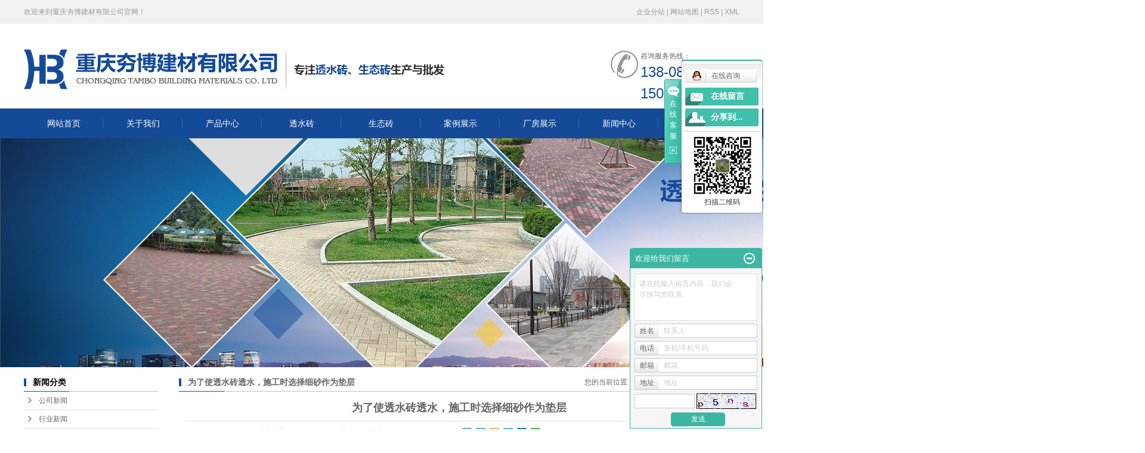

--- FILE ---
content_type: text/html;charset=utf-8
request_url: http://www.cqhangbo.com/news/774.html
body_size: 12084
content:
 <!DOCTYPE html>
<html lang="zh-CN">
<head>
<meta charset="utf-8">
<meta http-equiv="X-UA-Compatible" content="IE=edge">
<title>为了使透水砖透水，施工时选择细砂作为垫层-重庆夯博建材有限公司</title>
<meta name="keywords" content="重庆透水砖,透水砖厂家" />
<meta name="description" content="　　透水砖是以废弃建筑材料或建筑废料为原料，通过一系列工艺生产而成的建筑材料。具有水锁、吸声降噪、抗压抗折、防滑抗冻等特点。陶瓷透水砖可广泛应用于广场、生态园林、步行街、火车站、停车场、人行道等场所。　　影响渗水砖价格范围的因素有哪些？　　..." />
<link rel="shortcut icon" type="image/x-icon" href="http://www.cqhangbo.com/ico/favicon.ico?1776522716" />
<link rel="stylesheet" type="text/css" href="http://www.cqhangbo.com/template/default/style/base.css?9.2" />
<link rel="stylesheet" type="text/css" href="http://www.cqhangbo.com/template/default/style/model.css?9.2" />
<link rel="stylesheet" type="text/css" href="http://www.cqhangbo.com/template/default/style/main.css?9.2" />
<link rel="stylesheet" type="text/css" href="http://www.cqhangbo.com/template/default/style/lightbox.css?9.2" />
<link rel="stylesheet" type="text/css" href="http://www.cqhangbo.com/data/user.css?9.2" />
<link rel="stylesheet" type="text/css" href="http://www.cqhangbo.com/template/default/style/member.css" />
<script src="http://www.cqhangbo.com/template/default/js/jquery-1.8.3.min.js?9.2"></script>
<script src="http://www.cqhangbo.com/template/default/js/jquery.cookie.js?9.2"></script>
<script>
	var url = 'http://www.cqhangbo.com/';
	var M_URL = 'http://www.cqhangbo.com/m/';
	var about_cid = '';
</script>
<script src="http://www.cqhangbo.com/template/default/js/mobile.js?9.2"></script>


</head>
<body>
<!-- 公共头部包含 -->
<div id="header">
    <div class="wd1200 clearfix">
        <div class="wel fl">
            <p>欢迎来到重庆夯博建材有限公司官网！</p>
        </div>
        <div class="k1 fr">
            <a href="http://www.cqhangbo.com/region/">企业分站</a> |
            <a href="http://www.cqhangbo.com/sitemap/">
                网站地图
            </a> |
            <a href="http://www.cqhangbo.com/rss.xml">RSS</a> |
            <a href="http://www.cqhangbo.com/sitemap.xml">XML</a>
           
        </div>
    </div>
</div>

<div class="top_wap">
    <div class="top wd1200 clearfix">
        <div class="logo">
            <a href="http://www.cqhangbo.com/">
                <h1><img alt="重庆透水砖厂家" src="http://www.cqhangbo.com/data/images/other/20181029085530_506.png" /></h1>
            </a>
        </div>
        <div class="k2">
            <p style="white-space: normal;">咨询服务热线：</p><p style="white-space: normal;">138-0831-7120&nbsp;</p><p style="white-space: normal;">150-2316-9099</p>
        </div>
            </div>
</div>


<!-- 导航栏包含 -->
<div id="menu" >
  <ul class="nav wd1200 clearfix">
      <li><a href="http://www.cqhangbo.com/">网站首页</a></li>
      <li><a href="http://www.cqhangbo.com/about/">关于我们</a>
        <div class="sec">
                                 <a href="http://www.cqhangbo.com/about/company.html">公司简介</a>
                                  <a href="http://www.cqhangbo.com/about/contact.html">联系我们</a>
                        </div>
      </li>
      <li><a href="http://www.cqhangbo.com/product/">产品中心</a>
        <div class="sec">
                       <a href="http://www.cqhangbo.com/product/cpfly3ba/">透水砖</a>
                       <a href="http://www.cqhangbo.com/product/cpfle744/">生态砖</a>
                       <a href="http://www.cqhangbo.com/product/8zz22e/">8字砖</a>
                       <a href="http://www.cqhangbo.com/product/jzz494/">井字砖</a>
                       <a href="http://www.cqhangbo.com/product/lszaf8/">连锁砖</a>
                       <a href="http://www.cqhangbo.com/product/mdzb7a/">盲道砖</a>
                   </div>
      </li>
    <li><a href="http://www.cqhangbo.com/product/cpfly3ba/">透水砖</a></li>
    <li><a href="http://www.cqhangbo.com/product/cpfle744/">生态砖</a></li>
	<li><a href="http://www.cqhangbo.com/case/">案例展示</a>
    	<div class="sec">
                               <a href="http://www.cqhangbo.com/case/yjal/"target=''>案例展示</a>
                       </div>
	</li>
    <li><a href="http://www.cqhangbo.com/album/cfzs2d6/">厂房展示</a></li>
    <li><a href="http://www.cqhangbo.com/news/">新闻中心</a>
        <div class="sec">
                                 <a href="http://www.cqhangbo.com/news/company/">公司新闻</a>
                                  <a href="http://www.cqhangbo.com/news/xydt/">行业新闻</a>
                                  <a href="http://www.cqhangbo.com/news/jszx30f/">技术知识</a>
                        </div>
      </li>
     
      <li class="lxff"><a href="http://www.cqhangbo.com/about_contact/lxfs024.html">联系我们</a></li>
  </ul>
</div>

<script type="text/javascript">

$(function(){
	$('.nav > li').hover(function(){
		var sec_count  = $(this).find('.sec a').length;
		var a_height   = $(this).find('.sec a').eq(0).height();
		var sec_height =  sec_count * a_height;
		$(this).find('.sec').stop().animate({height:sec_height},300);
	},function(){
		$(this).find('.sec').stop().animate({height:0},300);
	});
});


</script>


<script type="text/javascript">
    $(function() {
        $('.translate-en a').last().css('border', 'none');
        $('.translate li').hover(function() {
            $(this).find('.translate-en').stop().slideDown();
        }, function() {
            $(this).find('.translate-en').stop().slideUp();
        });
    });
</script>
<!-- 内页banner -->


            <div class="n_banner"><img src="http://www.cqhangbo.com/data/images/slide/20181112184730_599.jpg" alt="重庆透水砖" title="重庆透水砖" /></div>
    

<!-- 主体部分 -->

<div id="container" class="clearfix">
	
	<div class="left">
		<div class="box sort_menu">
		  <h3>新闻分类</h3>
		  
	<ul class="sort">
    	<li class="layer1">
      <a href="http://www.cqhangbo.com/news/company/" class="list_item">公司新闻</a>
      <div class="layer2" style="display:none;">
      	<ul>
        	        </ul>
      </div>
    </li>
    	<li class="layer1">
      <a href="http://www.cqhangbo.com/news/xydt/" class="list_item">行业新闻</a>
      <div class="layer2" style="display:none;">
      	<ul>
        	        </ul>
      </div>
    </li>
    	<li class="layer1">
      <a href="http://www.cqhangbo.com/news/jszx30f/" class="list_item">技术知识</a>
      <div class="layer2" style="display:none;">
      	<ul>
        	        </ul>
      </div>
    </li>
  </ul>

<script type="text/javascript">
$(".layer1").hover
(
	function()
	{
		if($(this).find(".layer2 li").length > 0)
		{
			$(this).find(".layer2").show();
		}
	},
	function()
	{
		$(this).find(".layer2").hide();
	}
);

$(".layer2 li").hover
(
	function()
	{
		if($(this).find(".layer3 li").length > 0)
		{
			$(this).find(".layer3").show();
		}
	},
	function()
	{
		$(this).find(".layer3").hide();
	}
);
</script>


		</div>
		
		<div class="box sort_product">
		  <h3>产品分类</h3>
		  <ul class="sort">
    	<li class="layer1">
      <a href="http://www.cqhangbo.com/product/cpfly3ba/" class="list_item">透水砖</a>
      <div class="layer2" style="display:none;">
      	<ul>
        	        </ul>
      </div>
    </li>
    	<li class="layer1">
      <a href="http://www.cqhangbo.com/product/cpfle744/" class="list_item">生态砖</a>
      <div class="layer2" style="display:none;">
      	<ul>
        	        </ul>
      </div>
    </li>
    	<li class="layer1">
      <a href="http://www.cqhangbo.com/product/8zz22e/" class="list_item">8字砖</a>
      <div class="layer2" style="display:none;">
      	<ul>
        	        </ul>
      </div>
    </li>
    	<li class="layer1">
      <a href="http://www.cqhangbo.com/product/jzz494/" class="list_item">井字砖</a>
      <div class="layer2" style="display:none;">
      	<ul>
        	        </ul>
      </div>
    </li>
    	<li class="layer1">
      <a href="http://www.cqhangbo.com/product/lszaf8/" class="list_item">连锁砖</a>
      <div class="layer2" style="display:none;">
      	<ul>
        	        </ul>
      </div>
    </li>
    	<li class="layer1">
      <a href="http://www.cqhangbo.com/product/mdzb7a/" class="list_item">盲道砖</a>
      <div class="layer2" style="display:none;">
      	<ul>
        	        </ul>
      </div>
    </li>
  </ul>

<script type="text/javascript">
$(".layer1").hover
(
	function()
	{
		if($(this).find(".layer2 li").length > 0)
		{
			$(this).find(".layer2").stop().show();

		}
		$(this).addClass("change");
	},
	function()
	{
		$(this).find(".layer2").stop().hide();
		$(this).removeClass("change");
	}
);
</script>

		</div>
		
		<div class="box n_news">
			<h3>新闻资讯</h3>
			<div class="content">
			   <ul class="news_list new1">
			     	      			 <li><a href="http://www.cqhangbo.com/news/413.html" title="透水砖制造商介绍陶瓷透水砖有哪些特性？">透水砖制造商介绍陶瓷透水砖...</a></li>
	     		 	      			 <li><a href="http://www.cqhangbo.com/news/389.html" title="透气砖有哪些特殊方法保养使透水砖更美观、更牢固点">透气砖有哪些特殊方法保养使...</a></li>
	     		 	      			 <li><a href="http://www.cqhangbo.com/news/390.html" title="透水砖有哪些特殊方法保养使透水砖更美观、更牢固点">透水砖有哪些特殊方法保养使...</a></li>
	     		 	      			 <li><a href="http://www.cqhangbo.com/news/391.html" title="厂家浅谈透水砖在施工注意问题">厂家浅谈透水砖在施工注意问...</a></li>
	     		 	      			 <li><a href="http://www.cqhangbo.com/news/392.html" title="厂家分析重庆透水砖厂家哪家好">厂家分析重庆透水砖厂家哪家...</a></li>
	     		 	      			 <li><a href="http://www.cqhangbo.com/news/393.html" title="路面透水砖在烧制过程中出现色差怎么办">路面透水砖在烧制过程中出现...</a></li>
	     		 			   </ul>
			</div>
		</div>
		<div class="box n_news">
			<h3>热门关键词</h3>
			<div class="content">
			   <ul class="news_list words">
			   	 			       <li><a href="http://www.cqhangbo.com/tag/连锁砖" title="连锁砖">连锁砖</a></li>
			     			       <li><a href="http://www.cqhangbo.com/tag/连锁护坡砖" title="连锁护坡砖">连锁护坡砖</a></li>
			     			       <li><a href="http://www.cqhangbo.com/tag/蓝色透水砖" title="蓝色透水砖">蓝色透水砖</a></li>
			     			       <li><a href="http://www.cqhangbo.com/tag/混凝土透水砖" title="混凝土透水砖">混凝土透水砖</a></li>
			     			       <li><a href="http://www.cqhangbo.com/tag/红色透水砖" title="红色透水砖">红色透水砖</a></li>
			     			       <li><a href="http://www.cqhangbo.com/tag/生态砖" title="生态砖">生态砖</a></li>
			     			       <li><a href="http://www.cqhangbo.com/tag/深灰色透水砖" title="深灰色透水砖">深灰色透水砖</a></li>
			     			       <li><a href="http://www.cqhangbo.com/tag/生态砂基透水砖" title="生态砂基透水砖">生态砂基透水砖</a></li>
			     			       <li><a href="http://www.cqhangbo.com/tag/盲道砖" title="盲道砖">盲道砖</a></li>
			     			       <li><a href="http://www.cqhangbo.com/tag/生态植草砖" title="生态植草砖">生态植草砖</a></li>
			     			       <li><a href="http://www.cqhangbo.com/tag/八字植草砖" title="八字植草砖">八字植草砖</a></li>
			     			       <li><a href="http://www.cqhangbo.com/tag/透水砖" title="透水砖">透水砖</a></li>
			     			   </ul>
			</div>
			<script type="text/javascript">
			  $(function(){
			  	$(".words li:odd").addClass("right_word");
			  });
			</script>
		</div>
		<div class="box n_contact">
		  <h3>联系我们</h3>
		  <div class="content"><p style="white-space: normal;"><span style="font-size: 14px; font-family: 微软雅黑, &quot;Microsoft YaHei&quot;;">重庆夯博建材有限公司</span></p><p style="white-space: normal;"><span style="font-size: 14px; font-family: 微软雅黑, &quot;Microsoft YaHei&quot;;">张老师&nbsp;&nbsp;13808317120</span></p><p style="white-space: normal;"><span style="font-size: 14px; font-family: 微软雅黑, &quot;Microsoft YaHei&quot;;">杨先生&nbsp; 15023169099</span></p><p style="white-space: normal;"><span style="font-size: 14px; font-family: 微软雅黑, &quot;Microsoft YaHei&quot;;">电话：023-65403266</span></p><p style="white-space: normal;"><span style="font-size: 14px; font-family: 微软雅黑, &quot;Microsoft YaHei&quot;;">网址：</span><a href="http://www.cqhangbo.com/" _src="http://www.cqhangbo.com" style="font-size: 14px; font-family: 微软雅黑, &quot;Microsoft YaHei&quot;;">www.cqhangbo.com</a></p><p style="white-space: normal;"><span style="font-size: 14px; font-family: 微软雅黑, &quot;Microsoft YaHei&quot;;">地址：<span style="font-family: 微软雅黑, &quot;Microsoft YaHei&quot;; font-size: 14px;">重庆市巴南区界石镇武新村长花园社</span></span></p></div>
		</div>
	</div>
	
	
	<div class="right">
	  <div class="sitemp clearfix">
	    <h2>
	为了使透水砖透水，施工时选择细砂作为垫层
</h2>
	    <div class="site">您的当前位置：
	    
	 <a href="http://www.cqhangbo.com/">首 页</a> >> <a href="http://www.cqhangbo.com/news/">新闻中心</a> >> <a href="http://www.cqhangbo.com/news/xydt/">行业新闻</a>

	    </div>
	  </div>
	  <div class="content">
	   
	<!-- 新闻详细 -->
<div class="news_detail">
	<h1 class="title">为了使透水砖透水，施工时选择细砂作为垫层</h1>
<div class="info_title clearfix">
	<h3 class="title_bar">
	 发布日期：<span>2023-09-27</span>
	 作者：<span></span>
	 点击：<span><script src="http://www.cqhangbo.com/data/include/newshits.php?id=774"></script></span>
	</h3>
	<div class="share">
<!-- Baidu Button BEGIN -->
<div class="bdsharebuttonbox">
<a href="#" class="bds_more" data-cmd="more"></a>
<a href="#" class="bds_qzone" data-cmd="qzone"></a>
<a href="#" class="bds_tsina" data-cmd="tsina"></a>
<a href="#" class="bds_tqq" data-cmd="tqq"></a>
<a href="#" class="bds_renren" data-cmd="renren"></a>
<a href="#" class="bds_weixin" data-cmd="weixin"></a>
</div>
<script>
window._bd_share_config={"common":{"bdSnsKey":{},"bdText":"","bdMini":"2","bdPic":"","bdStyle":"0","bdSize":"16"},"share":{},"image":{"viewList":["qzone","tsina","tqq","renren","weixin"],"viewText":"分享到：","viewSize":"16"},"selectShare":{"bdContainerClass":null,"bdSelectMiniList":["qzone","tsina","tqq","renren","weixin"]}};with(document)0[(getElementsByTagName('head')[0]||body).appendChild(createElement('script')).src='http://bdimg.share.baidu.com/static/api/js/share.js?v=89860593.js?cdnversion='+~(-new Date()/36e5)];
</script>
<!-- Baidu Button END -->
	</div>
</div>
	<div class="content"><p style="line-height: 2em;"><span style="font-size: 14px; font-family: 微软雅黑, &quot;Microsoft YaHei&quot;;">　　<a href='http://www.cqhangbo.com/product/cpfly3ba/' target='_blank' class='key_tag'><font color=#2086ee><strong>透水砖</strong></font></a>是以废弃建筑材料或建筑废料为原料，通过一系列工艺生产而成的建筑材料。具有水锁、吸声降噪、抗压抗折、防滑抗冻等特点。陶瓷透水砖可广泛应用于广场、生态园林、步行街、火车站、停车场、人行道等场所。</span></p><p style="line-height: 2em;"><span style="font-size: 14px; font-family: 微软雅黑, &quot;Microsoft YaHei&quot;;">　　影响渗水砖价格范围的因素有哪些？</span></p><p style="line-height: 2em;"><span style="font-size: 14px; font-family: 微软雅黑, &quot;Microsoft YaHei&quot;;">　　一、规格</span></p><p style="line-height: 2em;"><span style="font-size: 14px; font-family: 微软雅黑, &quot;Microsoft YaHei&quot;;">　　陶瓷透水砖的价格因规格、尺寸和厚度而异。一般来说，规格越大，厚度越厚，透水砖的价格就越高。当然，定制陶瓷透水砖的价格，一般比默认规格的陶瓷透水砖贵，尤其是在一些特殊规格和厚度方面。</span></p><p style="line-height: 2em;"><span style="font-size: 14px; font-family: 微软雅黑, &quot;Microsoft YaHei&quot;;">　　二、颜色</span></p><p style="line-height: 2em;"><span style="font-size: 14px; font-family: 微软雅黑, &quot;Microsoft YaHei&quot;;">　　陶瓷透水砖的不同颜色价格也会有所不同，如蓝色、绿色、咖啡色等颜色面料比常色面料更贵，所以陶瓷透水砖的价格也会随着颜色而变化。</span></p><p style="line-height: 2em;"><span style="font-size: 14px; font-family: 微软雅黑, &quot;Microsoft YaHei&quot;;">　　三、需求量</span></p><p style="line-height: 2em;"><span style="font-size: 14px; font-family: 微软雅黑, &quot;Microsoft YaHei&quot;;">　　对于工程需求较大的项目，瓷砖厂家一般会给出一定的价格实惠，而且由于陶瓷透水砖的运输成本较高，有时渗水砖的价格会相对较高。</span></p><p style="line-height: 2em;"><span style="font-size: 14px; font-family: 微软雅黑, &quot;Microsoft YaHei&quot;;">　　由于渗水砖具有良好的透气性和透水性功能，新的渗水砖有效地湿润水分，然后达到恢复湿度的效果。城市铺设了渗水砖，仿佛增强了城市的有氧呼吸，使整个气体变得更加清新、优雅、潮湿。</span></p><p style="line-height: 2em;"><span style="font-size: 14px; font-family: 微软雅黑, &quot;Microsoft YaHei&quot;;">　　在过去的城市街道、广场和住宅小区的庭院中，大部分道路都是用花岗岩、水泥、釉面砖等材料铺成的。因此，许多地方面临着同样的困境。一方面，许多硬化的地面形成了城市雨水，不能浸泡在地下，地下水因雨水无法填充而下降；另一方面，雨天硬化道路表面存水，给行人和交通带来不便，甚至因城市排水设备不完善而积水。</span></p><p style="line-height: 2em;"><span style="font-size: 14px; font-family: 微软雅黑, &quot;Microsoft YaHei&quot;;">　　新型透水砖的广泛应用可以快速吸收表面存水。砖浸湿后，砖与砖之间的缝隙活动，后流入地下排水管。如果透水砖铺在城市街道上，即使强降水，也能降低市政排水容量，防止道路积水。</span></p><p style="line-height: 2em;"><span style="font-size: 14px; font-family: 微软雅黑, &quot;Microsoft YaHei&quot;;">　　此外，渗水砖还可以吸收热量，恢复表面部分空间的温度和湿度，对缓解城市热岛效应有很大的作用。当然，渗水砖也有一些缺陷，他的垫层不能使用基础垫层，因为使用基础垫层失去了选择渗水砖的意义，水不能通过渗水砖下的混凝土进入底层，会导致储水。</span></p><p style="line-height: 2em;"><span style="font-size: 14px; font-family: 微软雅黑, &quot;Microsoft YaHei&quot;;">　　为了使透水砖透水，施工时选择细砂作为垫层，砖与砖之间不用砂浆粘结，而是依靠揉捏效果固定在砂层上。</span></p></div>
    	<h3 class="tag">本文网址：http://www.cqhangbo.com/news/774.html </h3>
    <h3 class="tag">关键词：<a href="http://www.cqhangbo.com/tag/%E9%87%8D%E5%BA%86%E9%80%8F%E6%B0%B4%E7%A0%96">重庆透水砖</a>,<a href="http://www.cqhangbo.com/tag/%E9%80%8F%E6%B0%B4%E7%A0%96%E5%8E%82%E5%AE%B6">透水砖厂家</a> </h3>
    <div class="page">上一篇：<a href="http://www.cqhangbo.com/news/771.html">环保透水砖铺装施工工艺严格，需要碾压路基</a><br />下一篇：<span><a href="http://www.cqhangbo.com/news/775.html">透水砖是经过特殊设计的，其内部结构中含有大量的孔隙</a></span></div>
</div>

	 <div class="relateproduct relate"><h4>最近浏览：</h4>
	    <div class="content">
	     <ul id="relate_n" class="news_list clearfix">
		  	     </ul>
	    </div>
	  </div>
    <!-- 相关产品和相关新闻 --> 
<div class="relate_list">
 <div class="relateproduct relate"><h4>相关产品：</h4>
    <div class="content">
     <ul id="relate_p" class="product_list clearfix">
	  		<li>
			<a href="http://www.cqhangbo.com/product/588.html" title="连锁护坡砖" class="img">
				<img src="http://www.cqhangbo.com/data/images/product/thumb_20181112182353_242.jpg" alt="连锁护坡砖" width="120" height="96" />
			</a>
			<h3><a href="http://www.cqhangbo.com/product/588.html" title="连锁护坡砖">连锁护坡砖</a></h3>
		</li>
	  		<li>
			<a href="http://www.cqhangbo.com/product/598.html" title="重庆生态透水砖" class="img">
				<img src="http://www.cqhangbo.com/data/images/product/thumb_20220422162502_235.jpg" alt="重庆生态透水砖" width="120" height="96" />
			</a>
			<h3><a href="http://www.cqhangbo.com/product/598.html" title="重庆生态透水砖">重庆生态透水砖</a></h3>
		</li>
	  		<li>
			<a href="http://www.cqhangbo.com/product/569.html" title="褐色透水砖" class="img">
				<img src="http://www.cqhangbo.com/data/images/product/thumb_20181112162915_256.jpg" alt="褐色透水砖" width="120" height="96" />
			</a>
			<h3><a href="http://www.cqhangbo.com/product/569.html" title="褐色透水砖">褐色透水砖</a></h3>
		</li>
	  		<li>
			<a href="http://www.cqhangbo.com/product/594.html" title="芝麻黑透水砖" class="img">
				<img src="http://www.cqhangbo.com/data/images/product/thumb_20210527085129_710.jpg" alt="芝麻黑透水砖" width="120" height="96" />
			</a>
			<h3><a href="http://www.cqhangbo.com/product/594.html" title="芝麻黑透水砖">芝麻黑透水砖</a></h3>
		</li>
	  		<li>
			<a href="http://www.cqhangbo.com/product/571.html" title="红色透水砖" class="img">
				<img src="http://www.cqhangbo.com/data/images/product/thumb_20181112163753_998.jpg" alt="红色透水砖" width="120" height="96" />
			</a>
			<h3><a href="http://www.cqhangbo.com/product/571.html" title="红色透水砖">红色透水砖</a></h3>
		</li>
	       </ul>
    </div>
  </div>        
  <div class="relatenew relate"><h4>相关新闻：</h4>
    <div class="content">
    <ul id="relate_n" class="news_list clearfix">
  	  		<li><a href="http://www.cqhangbo.com/news/895.html" title="在透水砖和加气混凝土砖之间,选择哪种更好">在透水砖和加气混凝土砖之间,选择哪种更好</a></li>
 	  		<li><a href="http://www.cqhangbo.com/news/886.html" title="生态砖在环境改善方面的优势介绍">生态砖在环境改善方面的优势介绍</a></li>
 	  		<li><a href="http://www.cqhangbo.com/news/892.html" title="井字砖是一种通过模具预制或现场拼接形成的建筑">井字砖是一种通过模具预制或现场拼接形成的建筑</a></li>
 	  		<li><a href="http://www.cqhangbo.com/news/889.html" title="生态砖在室内装修中也可以发挥很大作用呢">生态砖在室内装修中也可以发挥很大作用呢</a></li>
 	  		<li><a href="http://www.cqhangbo.com/news/893.html" title="井字砖和普通砖有什么区别有哪些">井字砖和普通砖有什么区别有哪些</a></li>
 	  		<li><a href="http://www.cqhangbo.com/news/890.html" title="透水砖的透水性能对城市洪涝有什么影响">透水砖的透水性能对城市洪涝有什么影响</a></li>
 	  		<li><a href="http://www.cqhangbo.com/news/888.html" title="生态砖在哪些场景中使用比较合适">生态砖在哪些场景中使用比较合适</a></li>
 	  		<li><a href="http://www.cqhangbo.com/news/891.html" title="哪些城市基础设施也具有类似的效果">哪些城市基础设施也具有类似的效果</a></li>
 	  		<li><a href="http://www.cqhangbo.com/news/894.html" title="生态砖在哪些功能方面优势不明显呢  生态砖虽然在环保、透水、隔热等多方面表现突出，但在某些特定功能场景下，其优势可能受限或不如传统材料显著。以下是生态砖功能优势不明显的几个主要方面及具体分析：  一、高强度结构需求场景 承重结构应用受限 抗压强度不足：普通生态砖（如透水砖、加气混凝土砖）的抗压强度通常在5-15MPa之间，远低于烧结普通砖（MU10-MU30）或混凝土砖（MU15-MU30）。因此，在高层建筑承重墙、地基等需要高强度的场景中，生态砖难以替代传统材料。 抗剪性能较弱：生态砖的多孔或轻质结构导">生态砖在哪些功能方面优势不明显呢  生态砖虽然在环保、透水、隔热等多方面表现突出，但在某些特定功能场景下，其优势可能受限或不如传统材料显著。以下是生态砖功能优势不明显的几个主要方面及具体分析：  一、高强度结构需求场景 承重结构应用受限 抗压强度不足：普通生态砖（如透水砖、加气混凝土砖）的抗压强度通常在5-15MPa之间，远低于烧结普通砖（MU10-MU30）或混凝土砖（MU15-MU30）。因此，在高层建筑承重墙、地基等需要高强度的场景中，生态砖难以替代传统材料。 抗剪性能较弱：生态砖的多孔或轻质结构导</a></li>
 	  		<li><a href="http://www.cqhangbo.com/news/887.html" title="有关生态砖在环保方面的优势介绍">有关生态砖在环保方面的优势介绍</a></li>
 	   </ul>
    </div>
  </div>	
</div>

	  </div>
	  	</div>
	
	

</div>

<!-- 首页底部 -->
<div class="foot_wap">
    <div class="wd1200 clearfix">
        <div class="f_aa">
            <h3>联系方式</h3>
            <div class="f_phone">
                <p>咨询服务热线：</p><p>138-0831-7120</p>
            </div>
            <div class="f_ewm">
                <p>地址：重庆市巴南区界石镇武新村长花园社</p><p><img src="/data/upload/image/20250109/1736405913729806.png" title="1736405913729806.png" alt="1736405874939.png" width="100" height="100" border="0" vspace="0" style="width: 100px; height: 100px;"/></p><meta name="baidu-site-verification" content="codeva-OVI7OnmO6n"/>
            </div>
        </div>
        <div class="f_bb">
            <p>
    <a href="/about/" target="_self" title="重庆透水砖" textvalue="关于我们">关于我们</a><a href="/product/" target="_self" title="重庆透水砖" textvalue="产品中心">产品中心</a><a href="/product/cpfly3ba/" target="_self" title="透水砖厂家" textvalue="透水砖">透水砖</a><a href="/product/cpfle744/" target="_self" title="透水砖厂家" textvalue="生态砖">生态砖</a><a href="/case/" target="_self" title="重庆生态砖" textvalue="案例展示">案例展示</a><a href="/case/" target="_self" title="重庆生态砖" textvalue="厂房展示">厂房展示</a><a href="/news/" target="_self" title="重庆透水砖" textvalue="新闻中心">新闻中心</a><a href="/about_contact/lxfs024.html" target="_self" title="重庆透水砖" textvalue="联系我们">联系我们</a>
</p>
<meta name="baidu-site-verification" content="82biF4vzjm" />
        </div>
        <div class="f_cc">
            <div class="copyright">
                Copyright ©
                http://www.cqhangbo.com/
                重庆夯博建材有限公司<br>
                专业从事于
                <a href="http://www.cqhangbo.com/search.php?wd=重庆透水砖厂家">重庆透水砖厂家</a>,<a href="http://www.cqhangbo.com/search.php?wd=重庆生态砖">重庆生态砖</a>,<a href="http://www.cqhangbo.com/search.php?wd=重庆透水砖">重庆透水砖</a>
                , 欢迎来电咨询!<br>
                <a href="http://beian.miit.gov.cn/">渝ICP备18014510号</a>&nbsp;&nbsp;
                Powered by <a rel="nofollow" href="http://www.cn86.cn/">祥云平台</a>&nbsp;&nbsp;
                技术支持：
                <a rel='nofollow' href='http://www.zhuoguang.net' target='_blank'>
                    重庆卓光科技
                </a>
            </div>
            <div><a href="http://www.cqhangbo.com/getkey/" title="热推产品">热推产品</a>&nbsp;&nbsp;|&nbsp;&nbsp;
                主营区域：
                                <span><a href="http://www.cqhangbo.com/zhongqing.html">重庆</a></span>
                                <span><a href="http://www.cqhangbo.com/wanzhou.html">万州</a></span>
                                <span><a href="http://www.cqhangbo.com/changshou.html">长寿</a></span>
                                <span><a href="http://www.cqhangbo.com/shan.html">璧山</a></span>
                                <span><a href="http://www.cqhangbo.com/dianjiang.html">垫江</a></span>
                                <span><a href="http://www.cqhangbo.com/fuling.html">涪陵</a></span>
                                <span><a href="http://www.cqhangbo.com/wansheng.html">万盛</a></span>
                                <span><a href="http://www.cqhangbo.com/dazu.html">大足</a></span>
                                <span><a href="http://www.cqhangbo.com/yongchuan.html">永川</a></span>
                                <span><a href="http://www.cqhangbo.com/zhongxian.html">忠县</a></span>
                                            </div>

            <div class="f_link">友情链接：
                            </div>

        </div>

        <div class="kf1 fengxiang">
            <a class="icon4" href="http://www.cqhangbo.com/"></a>
            <a class="icon2 " href="http://wpa.qq.com/msgrd?v=3&uin=&site=qq&menu=yes" target="_blank"></a>
            
            <a class="icon3 iconn">
                <div class="tel_tanchu">
                    <p style="white-space: normal;">扫一扫</p><p style="white-space: normal;"><img src="/data/upload/image/20250109/1736405900214877.png" title="1736405900214877.png" alt="1736405874939.png" width="120" height="120" border="0" vspace="0" style="width: 120px; height: 120px;"/></p><p style="white-space: normal;">微信二维码</p>
                </div>
            </a>
            
            <a class="icon1 iconn" >
                 <div class="tel_tanchu">
                    
                </div>
            </a>
        </div>


        <script>
            window._bd_share_config = {
                "common": {
                    "bdSnsKey": {},
                    "bdText": "",
                    "bdMini": "2",
                    "bdMiniList": false,
                    "bdPic": "",
                    "bdStyle": "0",
                    "bdSize": "16"
                },
                "share": {}
            };
            with(document) 0[(getElementsByTagName('head')[0] || body).appendChild(createElement('script')).src =
                'http://bdimg.share.baidu.com/static/api/js/share.js?v=89860593.js?cdnversion=' + ~(-new Date() / 36e5)];
        </script>
        <script>
            $(".iconn").hover(function() {
                $(this).find(".tel_tanchu").toggle(200);
            })
        </script>
        
        
        
    </div>
</div>



<div class="bq_foot">
    本站部分内容图片来源于互联网，如有侵权请及时联系管理员删除，谢谢！
</div>

<!-- 此处为统计代码 -->
<script>
var _hmt = _hmt || [];
(function() {
  var hm = document.createElement("script");
  hm.src = "https://hm.baidu.com/hm.js?0bdefb737a34626303b86d463ac57534";
  var s = document.getElementsByTagName("script")[0]; 
  s.parentNode.insertBefore(hm, s);
})();
</script>　　<script type='text/javascript'>
　　(function(a, b, c, d, e, j, s) {
　　a[d] = a[d] || function() {
　　(a[d].a = a[d].a || []).push(arguments)
　　};
　　j = b.createElement(c),
　　s = b.getElementsByTagName(c)[0];
　　j.async = true;
　　j.charset = 'UTF-8';
　　j.src = 'https://static.meiqia.com/widget/loader.js';
　　s.parentNode.insertBefore(j, s);
　　})(window, document, 'script', '_MEIQIA');
　　_MEIQIA('entId', 'b695502ba801e1885ea33b43341d8588');
　　</script>

<link rel="stylesheet" type="text/css" href="http://www.cqhangbo.com/template/default/style/kf.css" />
<div class="kf clearfix">
  <div class="kf_btn">
    <span>在线客服</span>
    <div class='open'></div>
  </div>

  <div class="kf_main">
    <div class='top_bg'>
    </div>
    <div class='top_center'>
         <ul class="kf_list">
                          <li>
           <a rel="nofollow" href="http://wpa.qq.com/msgrd?v=3&uin=853081011&site=qq&menu=yes" target="_blank" >
           <img src="http://www.cqhangbo.com/template/default/images/kf/qq.png" alt='在线咨询'><span>在线咨询</span>
        </a></li>
                </ul>
    <div class="hyperlink_a othercolor"><a href="http://www.cqhangbo.com/message/">在线留言</a></div>
    <div id='hidden_share' class="hyperlink_b othercolor"><a href="javascript:void(0)">分享到...</a></div>
      <div class='e_code'>
         <img class="code" src="http://www.cqhangbo.com/data/images/other/20250109153202_875.png" alt="二维码" width="100" />
         <h3>扫描二维码</h3>
      </div>

    </div>
        <div class='bottom_bg'> </div>
      </div>
</div>


<div class="alignCenter">
  <div class="title">
      分享 <img src="http://www.cqhangbo.com/template/default/images/kf/chahao.jpg" alt="一键分享">
  </div>
  <div class='content'>
     <div class="bdsharebuttonbox"><a href="#" class="bds_more" data-cmd="more"></a><a href="#" class="bds_mshare" data-cmd="mshare" title="分享到一键分享"></a><a href="#" class="bds_tsina" data-cmd="tsina" title="分享到新浪微博"></a><a href="#" class="bds_tqq" data-cmd="tqq" title="分享到腾讯微博"></a><a href="#" class="bds_kaixin001" data-cmd="kaixin001" title="分享到开心网"></a><a href="#" class="bds_tieba" data-cmd="tieba" title="分享到百度贴吧"></a><a href="#" class="bds_qzone" data-cmd="qzone" title="分享到QQ空间"></a><a href="#" class="bds_weixin" data-cmd="weixin" title="分享到微信"></a><a href="#" class="bds_sohu" data-cmd="sohu" title="分享到搜狐白社会"></a></div>
<script>window._bd_share_config={"common":{"bdSnsKey":{},"bdText":"","bdMini":"2","bdMiniList":false,"bdPic":"","bdStyle":"0","bdSize":"16"},"share":{}};with(document)0[(getElementsByTagName('head')[0]||body).appendChild(createElement('script')).src='http://bdimg.share.baidu.com/static/api/js/share.js?v=89860593.js?cdnversion='+~(-new Date()/36e5)];</script>
  </div>
</div>


<script>
  $(document).ready(function(){
      $(function () {
  //当点击跳转链接后，回到页面顶部位
          $("#gotop").click(function(){
              $('body,html').animate({scrollTop:0},400);
              return false;
          });
      });
  });
</script>

<script>
   $('.kf-open').on('click',function(){
      $(".kf-content").animate({opacity:'show'},'normal',function(){
      $(".kf-content").show();
      });
      $(this).hide();
   });
   $('.close-btn').on('click',function(){
      $(".kf-content").animate({width:'hide',opacity:'hide'},'normal',function(){
      $(".kf-content").hide();
      });
      $('.kf-open').show();
   });
</script>

<script type="text/javascript">
    var href="data/images/other/20250109153202_875.png";
    if(href=="")
    {
       $(".code").css("display","none");
    }
    var currentid='1';
    if(currentid!='7')
    {
      switch(currentid)
      {
          case '1':
          $('.kf_btn').css('background','url("http://www.cqhangbo.com/template/default/images/kf/qing.png") left 33px no-repeat');
          $('.top_bg').css('background','url("http://www.cqhangbo.com/template/default/images/kf/qing1.png") left bottom no-repeat');
          $('.othercolor').css('background','#40c0ac');
          break;

          case '2':
          $('.kf_btn').css('background','url("http://www.cqhangbo.com/template/default/images/kf/puper.png") left 33px no-repeat');
          $('.top_bg').css('background','url("http://www.cqhangbo.com/template/default/images/kf/puple1.png") left bottom no-repeat');
          $('.othercolor').css('background','#8838cc');
          break;

          case '3':
          $('.kf_btn').css('background','url("http://www.cqhangbo.com/template/default/images/kf/kefu_yellow.png") left 33px no-repeat');
          $('.top_bg').css('background','url("http://www.cqhangbo.com/template/default/images/kf/yellow1.png") left bottom no-repeat');
          $('.othercolor').css('background','#ffc713');
          break;

          case '4':
          $('.kf_btn').css('background','url("http://www.cqhangbo.com/template/default/images/kf/kefu_left.png") left 33px no-repeat');
          $('.top_bg').css('background','url("http://www.cqhangbo.com/template/default/images/kf/red1.png") left bottom no-repeat');
          $('.othercolor').css('background','#e5212d');
          break;

          case '5':
          $('.kf_btn').css('background','url("http://www.cqhangbo.com/template/default/images/kf/kefu_cheng.png") left 33px no-repeat');
          $('.top_bg').css('background','url("http://www.cqhangbo.com/template/default/images/kf/cheng1.png") left bottom no-repeat');
          $('.othercolor').css('background','#e65a22');
          break;

          case '6':
          $('.kf_btn').css('background','url("http://www.cqhangbo.com/template/default/images/kf/green.png") left 33px no-repeat');
          $('.top_bg').css('background','url("http://www.cqhangbo.com/template/default/images/kf/green1.png") left bottom no-repeat');
          $('.othercolor').css('background','#78cf1b');
          break;

          case '8':
          $('.float-kf').css('display','block');
          break;

          case '9':
          $('.float-kf').css('display','none');
          $('.kf-switch').css('display','block');
          break;

      }
    }
    var _windowScrollTop=0;    //滚动条距离顶端距离
    var _windowWidth=$(window).width(); //窗口宽度
    $(window).scroll(actionEvent).resize(actionEvent);  //监听滚动条事件和窗口缩放事件
        //响应事件
    function actionEvent(){
        _windowScrollTop = $(window).scrollTop();  //获取当前滚动条高度
     //   _windowWidth=$(window).width();//获取当前窗口宽度
        moveQQonline();//移动面板
    }
        //移动面板
    function moveQQonline(){
                //.stop()首先将上一次的未完事件停止，否则IE下会出现慢速僵死状态，然后重新设置面板的位置。
        $(".kf").stop().animate({
              top: _windowScrollTop+100
             }, "fast");
        $('.alignCenter').stop().animate({
              top: _windowScrollTop+133
             }, "fast");

        $(".kf-switch").stop().animate({
              top: _windowScrollTop+100
             }, "fast");
        $(".float-kf").stop().animate({
              top: _windowScrollTop+100
             }, "fast");
    }
$(".kf_btn").toggle(
  function()
  {
    $('.open').addClass('close');
    $('.alignCenter').hide();
    $(".kf_main").animate({width:'hide',opacity:'hide'},'normal',function(){
      $(".kf_main").hide();
      var href="data/images/other/20250109153202_875.png";
      if(href==""){
        $(".code").css("display","none");
      }else{
        $('.e_code img').animate({width:'hide',opacity:'hide'});
      }

    });
  },
  function(){
    $('.open').removeClass('close');
    $(".kf_main").animate({opacity:'show'},'normal',function(){
      $(".kf_main").show();
      var href="data/images/other/20250109153202_875.png";
      if(href==""){
        $(".code").css("display","none");
      }else{
        $('.e_code img').animate({opacity:'show'});
      }

    });
  }
);

$('#hidden_share').click(function(){
    $('.alignCenter').show();
})
$('.alignCenter .title img').click(function(){
    $('.alignCenter').hide();
})
</script>

<!--[if IE 6]>  
<style type="text/css">
#m_div{position:absolute;}
</style>  
<![endif]-->
<div id="m_div">
<div class="w_title">
	<div id="m_top"></div>
	<div id="m_mid"></div>
	<div id="m_bot">欢迎给我们留言</div>
	<a href="javascript:void(0);" class="m_close" title="最小化"></a>
</div>
<form class="message w_message" action="http://www.cqhangbo.com/message/" method="post">
	<input name="action" type="hidden" value="saveadd" />
 	<div class='index_message'>
    	<span class="m_label d_label">请在此输入留言内容，我们会尽快与您联系。</span>
		<textarea id="content" rows="2" cols="80" name="content" class="m_input"></textarea>
 	</div>
	<div class='name_input clearfix'>
    	<div class='input_left'>姓名</div>
     	<div class='input_right'>
        	<span class="m_label">联系人</span>   
        	<input id="name" name="name" type="text" class="m_input" />
    	</div>
	</div>

	<div class='name_input clearfix'>
    	<div class='input_left'>电话</div>
    	<div class='input_right'>
        	<span class="m_label">座机/手机号码</span>
	    	<input id="contact" name="contact" type="text" class="m_input" />
        </div>
    </div>

    <div class='name_input clearfix'>
    	<div class='input_left'>邮箱</div>
    	<div class='input_right'>
        	<span class="m_label">邮箱</span>
	    	<input id="email" name="email" type="text" class="m_input" />
        </div>
    </div>

    <div class='name_input clearfix'>
    	<div class='input_left'>地址</div>
    	<div class='input_right'>
        	<span class="m_label">地址</span>
	    	<input id="address" name="address" type="text" class="m_input" />
        </div>
    </div>
 
	<div id="code">
		<input id="checkcode" name="checkcode" type="text" /> 
	    <img id="checkCodeImg" src="http://www.cqhangbo.com/data/include/imagecode.php?act=verifycode" onclick="changCode('http://www.cqhangbo.com/', 100, 26)"  />
	</div>
 
	<div class="m_under">
		<input type="submit" class="msgbtn" name="btn" value="发送" />
    </div>
</form>
</div>
<script type="text/javascript">
$(".w_title").toggle(function(){
	$(".w_message").hide();
	$(".m_close").attr("title","最大化");	
	$(".m_close").addClass("m_open");
},
function(){
	$(".w_message").show();
	$(".m_close").attr("title","最小化");
	$(".m_close").removeClass("m_open");	
}
);
var currentid='1';
if(currentid!='7')
{
	switch(currentid)
	{
		case '1':
		 $('#m_top').css('background','#3cb6a2');
		 $('#m_mid').css('background','#3cb6a2');
		 $('#m_bot').css('background','#3cb6a2');
		 $('.w_message').css('border-color','#3cb6a2');
		 $('.w_message .msgbtn').css('background','url("http://www.cqhangbo.com/template/default/images/newadd/style1.png") left bottom no-repeat');
		break;

		case '2':
		  $('#m_top').css('background','#8039c5');
		  $('#m_mid').css('background','#8039c5');
		  $('#m_bot').css('background','#8039c5');
		  $('.w_message').css('border-color','#8039c5');
		  $('.w_message .msgbtn').css('background','url("http://www.cqhangbo.com/template/default/images/newadd/style2.png") left bottom no-repeat');
		break;

		case '3':
		  $('#m_top').css('background','#ffc50c');
		  $('#m_mid').css('background','#ffc50c');
		  $('#m_bot').css('background','#ffc50c');
		  $('.w_message').css('border-color','#ffc50c');
		  $('.w_message .msgbtn').css('background','url("http://www.cqhangbo.com/template/default/images/newadd/style3.png") left bottom no-repeat');
		break;

		case '4':
		  $('#m_top').css('background','#ed2b36');
		  $('#m_mid').css('background','#ed2b36');
		  $('#m_bot').css('background','#ed2b36');
		  $('.w_message').css('border-color','#ed2b36');
		  $('.w_message .msgbtn').css('background','url("http://www.cqhangbo.com/template/default/images/newadd/style4.png") left bottom no-repeat');
		break;

		case '5':
		  $('#m_top').css('background','#e4531a');
		  $('#m_mid').css('background','#e4531a');
		  $('#m_bot').css('background','#e4531a');
		  $('.w_message').css('border-color','#e4531a');
		  $('.w_message .msgbtn').css('background','url("http://www.cqhangbo.com/template/default/images/newadd/style5.png") left bottom no-repeat');
		break;

		case '6':
		  $('#m_top').css('background','#74cb17');
		  $('#m_mid').css('background','#74cb17');
		  $('#m_bot').css('background','#74cb17');
		  $('.w_message').css('border-color','#74cb17');
		  $('.w_message .msgbtn').css('background','url("http://www.cqhangbo.com/template/default/images/newadd/style6.png") left bottom no-repeat');
		break;
 
	}
}
</script>

<script>
var _hmt = _hmt || [];
(function() {
  var hm = document.createElement("script");
  hm.src = "https://hm.baidu.com/hm.js?0bdefb737a34626303b86d463ac57534";
  var s = document.getElementsByTagName("script")[0]; 
  s.parentNode.insertBefore(hm, s);
})();
</script>

<!--底部JS加载区域-->
<script type="text/javascript" src="http://www.cqhangbo.com/template/default/js/common.js?9.2"></script>
<script type="text/javascript" src="http://www.cqhangbo.com/template/default/js/message.js?9.2"></script>
<script type="text/javascript" src="http://www.cqhangbo.com/template/default/js/lightbox.js"></script>
<script type="text/javascript" src="http://www.cqhangbo.com/template/default/js/banner.js"></script>
</body>
</html>


--- FILE ---
content_type: text/html;charset=utf-8
request_url: http://www.cqhangbo.com/data/include/newshits.php?id=774
body_size: 54
content:
 document.write('108');

--- FILE ---
content_type: text/css
request_url: http://www.cqhangbo.com/template/default/style/main.css?9.2
body_size: 33565
content:
    /*头部样式*/
    
    #header {
        height: 40px;
        background: #f2f2f2;
    }
    
    .wel {
        line-height: 40px;
        height: 40px;
        color: #999999;
        font-size: 12px;
    }
    
    .k1 {
        height: 40px;
        line-height: 40px;
        color: #999999;
        font-size: 12px;
    }
    
    .k1 a {
        color: #999999;
        font-size: 12px;
    }
    
    .top_wap {
        height: 142px;
    }
    
    .logo {
        float: left;
        padding-top: 40px;
    }
    
    .k2 {
        float: right;
        background: url(../images/top_phone.png) no-repeat 10px center;
        padding-left: 60px;
        margin-top: 45px;
        height: 46px;
    }
    
    .k2 p:nth-child(3) {
        display: block;
        color: #154a98;
        font-size: 24px;
        font-weight: normal;
        font-family: "Arial";
        /*display: block;*/
        /*color: #333333;*/
        /*font-size: 14px;*/
        /*font-weight: normal;*/
        /*line-height: 1;*/
    }
    
    .k2 p:nth-child(2) {
        display: block;
        color: #154a98;
        font-size: 24px;
        font-weight: normal;
        font-family: "Arial";
    }
    
    .topLink {
        float: right;
        text-align: right;
        position: relative;
        z-index: 9999;
    }
    
    .translate {
        width: 100px;
        position: absolute;
        left: 0;
        top: 10px;
        z-index: 9999;
    }
    
    .tran-in {
        left: 120px;
    }
    
    .translate li {
        border: 1px dashed #cccccc;
        line-height: 26px;
        text-align: left;
        background: #fff;
    }
    
    .translate li a {
        display: block;
        padding-left: 10px;
        background: url(../images/dot4.png) no-repeat 88% 11px;
    }
    
    .translate li a:hover {
        text-decoration: none;
        color: #275cea;
        cursor: pointer;
    }
    
    .translate-en {
        display: none;
        padding: 6px;
        padding-top: 0px;
    }
    
    .translate li .translate-en a {
        padding-left: 0px;
        text-align: center;
        background: #fff;
        border-bottom: 1px solid #cccccc;
    }
    
    .translate li .translate-en a:hover {
        font-weight: bold;
    }
    
    .topLink .f_count {
        color: #ff0000;
        font-size: 13px;
        font-weight: bold;
    }
    
    .topLink .k1 {
        line-height: 32px;
        padding-top: 5px;
    }
    
    .topLink .k2 {
        color: #074b91;
        font-size: 14px;
        font-family: "微软雅黑";
    }
    
    #menu {
        background-color: #154a98;
    }
    /*banner下搜索*/
    
    .ss_index {
        height: 134px;
        border-bottom: 1px solid #dedede
    }
    
    .ss_index .ss_left {
        float: left;
        width: 85px;
        height: 110px;
        padding: 0px 42px;
        margin-top: 12px;
        border-right: 1px solid #dedede;
        font-size: 12px;
        color: #999999;
        line-height: 25px;
    }
    
    .ss_index .ss_center {
        float: left;
        width: 865px;
        margin: 0 auto;
        border-right: 1px solid #dedede;
        margin-top: 12px;
        height: 110px;
    }
    
    .ss_index .ss_right {
        float: right;
        width: 50px;
        height: 50px;
        padding: 0px 55px;
        margin-top: 35px;
        font-size: 12px;
        line-height: 30px;
        color: #154a98;
    }
    /*产品中心*/
    
    .pro_index {
        padding-top: 70px;
    }
    
    .pro_index .pro_tit {
        position: relative;
    }
    
    .pro_tit h3 {
        text-align: center;
        color: #154a98;
        font-size: 30px;
        font-weight: bold;
        font-family: "Microsoft Yahei";
        background: url(../images/pro_tit_bg.png) no-repeat center top;
        line-height: 60px;
        height: 60px;
    }
    
    .pro_tit span {
        display: block;
        text-align: center;
        font-size: 16px;
        color: #666666;
    }
    
    .pro_nr {
        margin-top: 25px;
        position: relative;
    }
    
    .sort1 {
        width:1200px;
        margin: 0 auto;
    }
    
    .sort1 li {
        float: left;
        width:168px;
        height: 56px;
        text-align: center;
        background: #f2f2f2;
        margin-right: 38px;
    }
    
    .sort1 li:nth-child(2) {
        margin-right: 0px;
    }
    
    .sort1 li a {
        display: block;
        padding-top: 8px;
        color: #333333;
        font-size: 16px;
        font-weight: normal;
        line-height: 20px
    }
    
    .sort1 li a span {
        display: block;
        font-size: 12px;
        color: #666666;
        text-transform: uppercase;
    }
    
    .sort1 li:hover {
        background: #ffc602;
    }
    
    .sort1 li:hover a span {
        color: #ffedaf;
    }
    
    .sort1 li:hover::after {
        content: "";
        display: block;
        background: url(../images/sort1_h.png) no-repeat center center;
        width: 12px;
        height: 14px;
        margin: 0 auto;
    }
    
    .pro_list {
        margin-top: 20px;
        position: relative;
    }
    
    .pro_nr_list {}
    
    .pro_nr_list li {
        float: left;
        margin-right: 15px;
        margin-bottom: 10px;
        position: relative;
        overflow: hidden;
    }
    
    .pro_nr_list li:nth-child(4n) {
        margin-right: 0px;
    }
    
    .pro_nr_list li a {
        display: block;
    }
    
    .pro_nr_list li a:hover {
        border-color: #154a98;
    }
    
    .pro_nr_list li:hover h3 {
        color: #154a98;
    }
    
    .pro_nr_list li a img {
        width: 280px;
        height: 210px;
        display: block;
        padding: 3px;
        border: 1px solid #e0e1dc;
    }
    
    .pro_nr_list li h3 {
        font-size: 16px;
        color: #333333;
        line-height: 30px;
        font-weight: normal;
        text-align: center;
    }
    
    .pro_nr_list li .con {
        width: 280px;
        height: 210px;
        background: rgba(21, 74, 152, .8);
        opacity: 0.8;
        position: absolute;
        top: -275px;
        left: 0;
        margin: 0 auto;
        margin-top: 4px;
        margin-left: 4px;
    }
    
    .pro_nr_list li .con p {
        color: #fff;
    }
    
    .pro_nr_list li .con a {
        color: green;
        text-decoration: none
    }
    
    .pro_nr_list li img {
        height: 188px;
        width: 275px;
    }
    
    .pro_nr_list li .con h3 {
        width: 70%;
        font-size: 18px;
        text-align: center;
        color: #ffffff;
        border-bottom: 1px solid #798cab;
        margin: 70px auto 10px;
        padding-bottom: 10px;
    }
    
    .pro_nr_list .con p {
        font-size: 14px;
        text-align: center;
        color: #FFF;
        margin: 0px 5px;
        padding: 5px;
        background: url(../images/pp_bg.png) no-repeat center center;
    }
    /*首页优势*/
    
    .youshi_index {
        margin-top: 50px;
        height: 800px;
        background: url(../images/youshi_bg.png) no-repeat center center;
    }
    
    .youshi_index .ys_tit {
        padding-top: 70px;
        position: relative;
    }
    
    .ys_tit h3 {
        text-align: center;
        font-size: 40px;
        font-weight: bold;
        color: #ffffff;
        font-family: "Microsoft Yahei";
        background: url(../images/ys_h3_bg.png) no-repeat center bottom;
        padding-bottom: 10px;
    }
    
    .ys_tit span {
        display: block;
        text-align: center;
        font-size: 18px;
        font-family: "Microsoft Yahei";
        color: #ffffff;
        padding-top: 15px;
        letter-spacing: 18px;
    }
    
    .ys_tit p {
        text-align: center;
        display: block;
        font-size: 12px;
        color: #ffffff;
        text-transform: uppercase;
    }
    
    .ys_nr {
        margin-top: 25px;
        position: relative;
    }
    
    .ys_nr .ys_list {}
    
    .ys_nr .ys_list li a.img {
        display: block;
    }
    
    .ys_nr .ys_list li a.img img {
        width: 953px;
        height: 496px;
    }
    
    .ys_nr .ys_qie {
        position: absolute;
        left: 650px;
        top: 35px;
        width: 674px;
        height: 430px;
        background: url(../images/ys_qie_bg.png) no-repeat left center;
    }
    
    .ys_qie {
        padding-left: 120px;
    }
    
    .ys_qie h3 {
        margin-top: 95px;
        width: 440px;
        font-size: 24px;
        color: #154a98;
        font-weight: bold;
        font-family: "Microsoft Yahei";
        background: url(../images/ys_list_h3.png) no-repeat left bottom;
    }
    
    .ys_qie>span {
        display: block;
        font-size: 14px;
        color: #666666;
        padding-top: 5px;
        text-transform: uppercase;
    }
    
    .ys_qie>p {
        width: 440px;
        margin-top: 28px;
        color: #333333;
        font-size: 14px;
        font-family: "Microsoft Yahei";
        height: 50px;
    }
    
    .ys_qie_xx {
        margin-top: 50px;
        position: relative;
    }
    
    .ys_qie_xx h4 {
        text-align: center;
        float: left;
        width: 65px;
        height: 40px;
        line-height: 40px;
        background: url(../images/ys_list_left.png) no-repeat center center;
        font-family: "Impact";
        font-size: 24px;
        color: #f2f2f2;
    }
    
    .ys_qie_xx .dianhua {
        float: left;
        margin-left: 10px;
        font-size: 14px;
        color: #333333;
        font-family: "Microsoft Yahei";
    }
    
    .ys_qie_xx .dianhua p:nth-child(2) {
        font-family: "Impact";
        color: #333333;
        font-size: 24px;
        line-height: 1;
    }
    
    .ys_qie_xx .zixun {
        float: left;
        margin-left: 15px;
        width: 118px;
        height: 40px;
        line-height: 40px;
        border: 1px solid #154a98;
        font-size: 14%;
        color: #154a98;
        text-align: center;
    }
    
    .ys_qie_xx .zixun a {
        color: #154a98;
        display: block;
    }
    
    .l_btn,
    .r_btn {
        position: absolute;
        top: 40%;
        cursor: pointer;
    }
    
    .l_btn {
        left: -10px;
    }
    
    .r_btn {
        right: 150px;
    }
    /*关于我们*/
    
    .ab_index {
        position: relative;
        margin-top: 95px;
        height: 440px;
        background: url(../images/ab_index_bg.png) no-repeat center center;
    }
    
    .ab_left {
        float: left;
        margin-left: 12px;
        margin-top: 355px;
        width: 638px;
        background: url(../images/ab_h3_bg.png) no-repeat left bottom;
        padding-bottom: 20px;
    }
    
    .ab_left h3 {
        font-size: 16px;
        color: #ffffff;
        font-family: "Microsoft Yahei";
        font-weight: normal;
    }
    
    .ab_left span {
        display: block;
        font-size: 16px;
        color: #ffffff;
        font-family: "Microsoft Yahei";
        text-transform: uppercase;
    }
    
    .ab_right {
        height: 440px;
        position: relative;
        margin: 0 45px;
        float: left;
        width: 460px;
    }
    
    .ab_right h4 {
        height: 112px;
        font-family: "Impact";
        font-size: 107px;
        color: #f2f2f2;
        text-transform: uppercase;
        font-weight: normal;
        line-height: 1;
        padding-left: 117px;
        width: 510px;
        margin-top: -10px;
        letter-spacing: 12px
    }
    
    .ab_right h3 {
        color: #ffffff;
        font-size: 30px;
        font-weight: bold;
        font-family: "Microsoft Yahei";
        margin-top: 35px;
    }
    
    .ab_right span {
        display: block;
        text-transform: uppercase;
        color: #4b90f5;
        font-size: 12px;
        background: url(../images/ab_right_h3.png) no-repeat left bottom;
        padding-bottom: 15px;
    }
    
    .ab_right .ab_txt {
        height: 130px;
        margin-top: 15px;
        color: #ffffff;
        font-size: 14px;
        font-family: "Microsoft Yahei";
    }
    
    .ab_right .ab_more {
        display: block;
        position: absolute;
        right: -45px;
        bottom: 0;
    }
    
    .ab_right .ab_more img {
        width: 50px;
        height: 50px;
    }
    /*案例展示*/
    
    .case_index {
        margin-top: 95px;
        height: 640px;
        background: #f2f2f2;
    }
    
    .case_index .case_tit {
        position: relative;
        padding-top: 75px;
    }
    
    .case_tit h3 {
        text-align: center;
        color: #154a98;
        font-size: 30px;
        font-weight: bold;
        font-family: "Microsoft Yahei";
        background: url(../images/case_tit_bg.png) no-repeat center top;
        line-height: 60px;
        height: 60px;
    }
    
    .case_tit span {
        display: block;
        text-align: center;
        font-size: 16px;
        color: #666666;
    }
    
    .case_nr {
        margin-top: 25px;
        position: relative;
    }
    
    .case_nr .case_nr_list {
        position: relative;
    }
    
    .case_nr_list li {
        float: left;
        margin-right: 26px;
    }
    
    .case_nr_list li>a {
        display: block;
    }
    
    .case_nr_list li>a>img {
        width: 280px;
        height: 210px;
    }
    
    .case_nr_list li .case_txt {
        position: relative;
        height: 140px;
        width: 280px;
        background: #ffffff;
    }
    
    .case_txt h3 {
        padding-top: 25px;
        color: #333333;
        font-size: 14px;
        text-align: center;
        font-weight: normal;
    }
    
    .case_txt span {
        display: block;
        text-align: center;
        padding: 15px 40px;
        font-size: 14px;
        color: #999999;
        font-family: "Microsoft Yahei";
    }
    
    .case_txt .case_more {
        width: 50px;
        height: 50px;
        position: absolute;
        right: 0px;
        bottom: 0px;
    }
    
    .l_btn2,
    .r_btn2 {
        position: absolute;
        top: 45%;
        cursor: pointer;
    }
    
    .l_btn2 {
        left: -50px;
    }
    
    .r_btn2 {
        right: -50px;
    }
    /*首页新闻*/
    
    .news_index {
        position: relative;
        height: 585px;
    }
    
    .news_index .news_left {
        float: left;
        width: 320px;
        padding-top: 80px;
    }
    
    .news_left .nl_tit {
        height: 90px;
        background: #154a98;
        position: relative;
    }
    
    .news_left .nl_tit h3 {
        line-height: 90px;
        font-size: 18px;
        color: #ffffff;
        font-weight: bold;
        font-family: "Microsoft Yahei";
        padding-left: 30px;
        margin-left: 20px;
        background: url(../images/hot_news_img.png) no-repeat left center;
    }
    
    .news_left .nl_tit a {
        position: absolute;
        right: 20px;
        top: 0px;
        line-height: 90px;
        text-transform: uppercase;
        color: #ffffff;
    }
    
    .news_hot {
        width: 292px;
        padding: 0 10px;
        border: 4px solid #f2f2f2;
        border-top: none;
        height: 350px;
    }
    
    .news_hot li a {
        display: block;
    }
    
    .news_hot li a img {
        margin-top: 20px;
        width: 290px;
        height: 190px;
    }
    
    .news_hot li h3 {
        margin-top: 12px;
        font-size: 14px;
        color: #333333;
        font-weight: bold;
        font-family: "Microsoft Yahei";
        background: url(../images/news_hot_h3.png) no-repeat left center;
        padding-left: 10px;
    }
    
    .news_hot li span {
        color: #666666;
        font-size: 12px;
        line-height: 25px;
        display: block;
        margin-top: 8px;
    }
    
    .news_right {
        width: 865px;
        float: right;
        padding-top: 80px;
    }
    
    .news_right .news_r_tit {
        height: 46px;
        border-bottom: 1px solid #d1d1d1;
    }
    
    .news_r_tit .sort3 {
        height: 46px;
        float: left;
    }
    
    .sort3 li {
        width: 130px;
        height: 46px;
        float: left;
        margin-right: 55px;
        cursor: pointer;
    }
    
    .sort3 li {
        background: url(../images/news_gs.png) no-repeat left top;
    }
    
    .sort3 li h3 {
        color: #333333;
        font-size: 18px;
        font-weight: bold;
        font-family: "Microsoft Yahei";
        line-height: 1;
        padding-left: 40px;
        padding-bottom: 8px;
    }
    
    .sort3 li:hover h3 {
        background: url(../images/sort3_li_bg.png) no-repeat center bottom;
    }
    
    .sort3 li:nth-child(2) {
        background: url(../images/news_hy.png) no-repeat left top;
    }
    
    .sort3 li:nth-child(3) {
        background: url(../images/news_js.png) no-repeat left top;
    }
    
    .sort3 li h3 span {
        padding-top: 4px;
        display: block;
        font-size: 12px;
        color: #999999;
        font-family: "Microsoft Yahei";
        text-transform: uppercase;
        font-weight: normal;
    }
    
    .news_r_cont {
        margin-top: 10px;
    }
    
    .nr_top .nr_aa {
        float: left;
        width: 270px;
    }
    
    .nr_top .nr_aa img {
        width: 267px;
        height: 171px;
    }
    
    .nr_top .nsright {
        width: 565px;
        float: right;
    }
    
    .nr_top .nsright li {
        position: relative;
        height: 85px;
        cursor: pointer;
    }
    
    .nr_top .nsright li:hover {
        background: #154a98;
    }
    
    .nr_top .nsright li:hover .time1 {
        color: #fff;
    }
    
    .nr_top .nsright li:hover .time2 {
        color: #fff;
    }
    
    .nr_top .nsright li:hover .det a {
        color: #fff;
    }
    
    .nr_top .nsright li:hover .det span {
        color: #89b9ff;
    }
    
    .nsright li .time {
        width: 85px;
        height: 85px;
        text-align: center;
    }
    
    .nsright li .time1 {
        color: #333333;
        font-size: 30px;
        line-height: 1;
        padding-top: 15px;
    }
    
    .nsright li .time2 {
        color: #333333;
        font-size: 14px;
        line-height: 25px;
    }
    
    .nsright li .det {
        width: 450px;
        margin-right: 14px;
        padding-top: 18px;
        position: relative;
    }
    
    .nsright li .det a {
        color: #333333;
        font-size: 14px;
        font-weight: bold;
    }
    
    .nsright li .det span {
        display: block;
        font: 400 14px/20px "微软雅黑";
        color: #585858;
        margin-top: 8px;
    }
    
    .nr_bottom {
        margin-top: 5px;
        position: relative;
    }
    
    .nr_bottom .nr_bo_list {
        margin-top: 5px;
    }
    
    .nr_bottom .nr_bo_list li {
        line-height: 50px;
        position: relative;
        padding-left: 15px;
        width: 405px;
        float: left;
        border-bottom: 1px dashed #dedede;
        margin-right: 24px;
        background: url(../images/nr_list_bg.png) no-repeat left center;
    }
    
    .nr_bottom .nr_bo_list li:nth-child(2n) {
        margin-right: 0px;
    }
    
    .nr_bottom .nr_bo_list li:nth-child(7) {
        border: none;
    }
    
    .nr_bottom .nr_bo_list li:nth-child(8) {
        border: none;
    }
    
    .nr_bottom .nr_bo_list li a {
        line-height: 50px;
        color: #666666;
        display: block;
        font-size: 14px;
    }
    /*首页底部*/
    
    .foot_wap {
        height: 350px;
        background: #222222;
    }
    
    .foot_wap .f_aa {
        padding-top: 55px;
        width: 335px;
        float: left;
    }
    
    .f_aa h3 {
        font-size: 14px;
        color: #ffffff;
    }
    
    .f_aa .f_phone {
        height: 44px;
        margin-top: 30px;
        background: url(../images/f_phone.png) no-repeat left center;
        padding-left: 50px;
        font-size: 12px;
        color: #999999;
        line-height: 20px;
    }
    
    .f_aa .f_phone p:nth-child(2) {
        color: #ffc602;
        font-size: 24px;
        font-family: "Arial";
    }
    
    .f_aa .f_ewm {
        margin-top: 5px;
        line-height: 40px;
        font-size: 12px;
        color: #999999;
    }
    
    .f_aa .f_ewm img {
        width: 100px;
        height: 100px;
    }
    
    .foot_wap .f_bb {
        width: 100px;
        float: left;
        margin-top: 55px;
        border-left: 1px solid #333333;
        border-right: 1px solid #333333;
        text-align: left;
        padding-left: 50px;
    }
    
    .f_bb a {
        display: block;
        line-height: 30px;
        font-size: 12px;
        color: #999999;
    }
    
    .foot_wap .f_cc {
        float: left;
        margin-top: 55px;
        width: 480px;
        margin-left: 75px;
    }
    
    .foot_wap .fengxiang {
        width: 50px;
        float: right;
        margin-top: 58px;
    }
    
    .foot_wap .fengxiang a {
        display: block;
        margin-bottom: 5px;
    }
    
    .foot_wap .fengxiang a img {
        width: 50px;
        height: 50px;
    }
    
    .bq_foot {
        height: 80px;
        line-height: 80px;
        background: #222222;
        border-top: 1px solid #333333;
        text-align: center;
        font-size: 12px;
        color: #ffc602;
    }
    /*热门搜索*/
    
    .search {
        text-align: center;
    }
    
    #formsearch {
        width: 310px;
        margin: 0 auto;
        padding-top: 15px;
    }
    
    .hotSearch {
        height: 30px;
        line-height: 30px;
        font-weight: normal;
        padding-top: 20px;
        font-size: 14px;
        color: #666666;
    }
    
    #search-type {
        float: left;
        width: 100px;
        height: 26px;
        border: 1px solid #c8c8c8;
        margin-right: 5px;
    }
    
    .com-img {
        display: inline;
        overflow: hidden;
        margin: 0 auto;
        display: table;
    }
    
    .com-img img {
        transition: all 0.5s ease-in 0s;
        -webkit-transition: all 0.5s ease-in 0s;
        -moz-transition: all 0.5s ease-in 0s;
        -o-transition: all 0.5s ease-in 0s;
    }
    
    .com-img:hover img {
        transform: scale(1.1);
        -webkit-transform: scale(1.1);
        -moz-transform: scale(1.1);
        -o-transform: scale(1.1);
        -ms-transform: scale(1.1);
    }
    /*主体样式*/
    
    #container {
        width: 1200px;
        margin: 0 auto;
        margin-top: 10px;
    }
    
    .menu_cate {
        width: 220px;
        float: left;
    }
    
    .cate_title {
        line-height: 31px;
        padding-left: 15px;
        font-weight: bold;
        font-family: "微软雅黑";
        background: url(../images/nav.png) no-repeat 0% 100%;
        font-size: 14px;
        color: #000;
    }
    
    .about {
        width: 460px;
        float: left;
        margin-left: 12px;
        padding-bottom: 5px;
    }
    
    .about_title {
        line-height: 31px;
        padding-left: 15px;
        font-weight: bold;
        font-family: "微软雅黑";
        background: url(../images/nav.png) no-repeat 0% 100%;
        font-size: 14px;
        color: #000;
    }
    
    .about .content {
        padding: 5px;
        padding-bottom: 12px;
        text-indent: 20px;
    }
    
    .navigation {
        float: right;
        width: 100px;
    }
    
    .index-title {
        line-height: 31px;
        padding-left: 15px;
        font-weight: bold;
        font-family: "微软雅黑";
        background: url(../images/nav.png) no-repeat 0% 100%;
        font-size: 14px;
        color: #000;
    }
    
    .index-table td {
        border: solid #add9c0;
        border-width: 0px 1px 1px 0px;
        padding: 10px 5px;
    }
    
    .index-table {
        border: solid #add9c0;
        border-width: 1px 0px 0px 1px;
        margin-top: 10px;
    }
    /*----- Common css ------*/
    
    .fl {
        float: left;
    }
    
    .fr {
        float: right;
    }
    
    .di {
        _display: inline;
    }
    
    .fwn {
        font-weight: normal;
    }
    
    .dib {
        *display: inline;
        _zoom: 1;
        _display: inline;
        _font-size: 0px;
    }
    /*首页新闻*/
    
    .news_company {
        width: 280px;
        float: right;
    }
    
    .news1_title {
        line-height: 31px;
        padding-left: 15px;
        font-weight: bold;
        font-family: "微软雅黑";
        background: url(../images/nav.png) no-repeat 0% 100%;
        font-size: 14px;
        color: #000;
    }
    
    .news_company .content {
        padding: 5px;
    }
    /*首页左侧联系我们*/
    
    .contact {
        width: 218px;
        float: left;
        padding-bottom: 5px;
        margin-top: 10px;
    }
    
    .contact_title {
        line-height: 31px;
        padding-left: 15px;
        font-weight: bold;
        font-family: "微软雅黑";
        background: url(../images/nav.png) no-repeat 0% 100%;
        font-size: 14px;
        color: #000;
    }
    
    .contact .content {
        padding: 5px;
        padding-left: 8px;
    }
    /*工程案例*/
    
    .case {
        width: 460px;
        float: left;
        margin-left: 12px;
        padding-bottom: 5px;
        margin-top: 10px;
    }
    
    .case_title {
        line-height: 31px;
        padding-left: 15px;
        font-weight: bold;
        font-family: "微软雅黑";
        background: url(../images/nav.png) no-repeat 0% 100%;
        font-size: 14px;
        color: #000;
    }
    
    .case .content {
        padding: 5px;
        padding-bottom: 12px;
        text-indent: 20px;
    }
    
    .news2_company {
        margin-top: 10px;
    }
    /*产品推荐*/
    
    .recommend_product {
        margin-top: 10px;
        width: 692px;
        float: left;
    }
    
    .recommend_product .title {
        line-height: 31px;
        padding-left: 15px;
        font-weight: bold;
        font-family: "微软雅黑";
        background: url(../images/nav.png) no-repeat 0% 100%;
        font-size: 14px;
        color: #000;
    }
    
    .recommend_product .content {
        padding-top: 15px;
        padding-bottom: 14px;
    }
    
    .roll_product li {
        padding-bottom: 0px;
    }
    /*品牌列表*/
    
    .brand-list {
        margin: 20px 0px;
        display: flex;
        display: -webkit-flex;
        flex-wrap: wrap;
    }
    
    .brand-list li {
        margin: 5px 8px;
    }
    
    .brand-list li:hover {
        box-shadow: 2px 1px 5px;
    }
    
    .brand-list li img {
        width: 150px;
        height: 120px;
    }
    /*前台多页签*/
    
    .news {
        width: 1000px;
        float: left;
        margin-top: 10px;
    }
    
    .tab {
        position: relative;
    }
    
    .tab li {
        float: left;
        width: 100px;
        height: 30px;
        display: block;
        line-height: 30px;
        border: 1px solid #ccc;
        margin-right: 8px;
        text-align: center;
        color: #333;
        font-size: 12px;
        cursor: pointer;
    }
    
    .tab li.cur {
        color: #fff;
        text-decoration: none;
        font-size: 12px;
        background: #3a78c1;
        border-color: #3a78c1;
    }
    
    .tt {
        display: none;
    }
    
    .list1 {
        padding: 8px 10px;
    }
    
    .list1 li {
        line-height: 27px;
        position: relative;
        vertical-align: middle;
    }
    
    .list1 li a {
        background: url(../images/list_dot1.gif) left center no-repeat;
        padding-left: 12px;
        line-height: 27px;
        color: #555555;
    }
    
    .list1 li a:hover {
        color: #e87518;
        text-decoration: none;
    }
    
    .list1 li span {
        position: absolute;
        right: 0px;
        line-height: 30px;
        top: 0;
        color: #999;
    }
    /*友情链接*/
    
    .f_link {
        padding-top: 20px;
        border-top: 1px solid #333333;
        width: 410px;
        margin-top: 25px;
        line-height: 30px;
        line-height: 30px;
        color: #ffffff;
        margin-left: 10px;
    }
    
    .f_link a {
        color: #999999;
        margin-right: 10px;
    }
    /*页面底部*/
    
    #footer {
        position: relative;
        width: 1000px;
        margin: 0 auto;
        text-align: center;
        margin-bottom: 10px;
        padding-top: 8px;
        border-top: 2px solid #eee;
        margin-top: 15px;
    }
    
    #footer a {
        color: #999999;
    }
    
    #footer a:hover {
        color: #e87518;
        text-decoration: none;
    }
    
    .nav_foot {
        text-align: center;
        line-height: 24px;
        color: #999999;
    }
    
    .copyright {
        text-align: left;
        line-height: 33px;
    }
    /*------------内页-------------------*/
    
    .left .box {
        margin-bottom: 10px;
    }
    
    .left .box h3 {
        line-height: 31px;
        padding-left: 15px;
        font-weight: bold;
        font-family: "微软雅黑";
        background: url(../images/nav.png) no-repeat 0% 100%;
        font-size: 14px;
        color: #000;
    }
    
    .left .box .content {
        padding: 5px 0px;
    }
    
    .prodescription {
        border: 1px solid #e5e5e5;
        background: #f9f9f9;
        line-height: 24px;
        padding: 10px;
        margin-bottom: 15px;
        text-indent: 20px;
    }
    
    .n_banner {
        width: 1920px;
        margin: 0 auto;
    }
    
    .n_banner img {
        width: 1920px;
        margin: 0 auto
    }
    
    .left {
        width: 225px;
        float: left;
    }
    
    .sort_menu h3 {
        background-color: #ececec;
        line-height: 28px;
        padding-left: 15px;
        font-weight: bold;
    }
    
    .sort_product {
        margin-top: 10px;
    }
    
    .sort_product h3 {
        background-color: #ececec;
        line-height: 28px;
        padding-left: 15px;
        font-weight: bold;
    }
    
    .n_contact {
        margin-top: 10px;
    }
    
    .n_contact h3 {
        background-color: #ececec;
        line-height: 28px;
        padding-left: 15px;
        font-weight: bold;
    }
    
    .n_contact .content {
        padding: 5px;
        line-height: 24px;
    }
    
    .right {
        width: 940px;
        float: right;
        padding-bottom: 10px;
    }
    
    .sitemp {
        line-height: 31px;
        height: 31px;
        overflow: hidden;
        padding-right: 10px;
        background: url(../images/nav.png) no-repeat 0% 100%;
    }
    
    .sitemp h2 {
        width: 340px;
        float: left;
        line-height: 31px;
        text-align: center;
        text-align: left;
        text-indent: 15px;
        font-size: 14px;
    }
    
    .sitemp .site {
        width: 380px;
        float: right;
        text-align: right;
        line-height: 30px;
    }
    
    .right .content {
        padding: 10px;
        padding-top: 15px;
        overflow: hidden;
        line-height: 24px;
    }
    
    .sort_album {
        margin-top: 15px;
    }
    
    
    .kf1 {
            z-index: 9999999;
        }
        
        .kf1 a {
            display: block;
            width: 50px;
            height: 50px;
            margin-bottom: 2px;
            text-align: center;
            cursor: pointer;
            line-height: 62px;
        }
        
        .kf1 a.icon1 {
            background: url(../images/icon51.png) #333333 no-repeat center;
        }
        
        .kf1 a.icon2 {
            background: url(../images/icon11.png) #333333 no-repeat center;
        }
        
        .kf1 a.icon3 {
            background: url(../images/icon21.png) #333333 no-repeat center;
        }
        
        .kf1 a.icon4 {
            background: url(../images/icon31.png) #333333 no-repeat center;
            position: relative
        }
        
        .kf1 a.icon1:hover {
            background: url(../images/icon51.png) #333333 no-repeat center;
        }
        
        .kf1 a.icon2:hover {
            background: url(../images/icon11.png) #333333 no-repeat center;
        }
        
        .kf1 a.icon3:hover {
            background: url(../images/icon21.png) #333333 no-repeat center;
        }
        
        .kf1 a.icon4:hover {
            background: url(../images/icon31.png) #333333 no-repeat center;
        }
        
        a.iconn {
            position: relative
        }
        
        .tel_tanchu {
            width: 145px;
            display: none;
            background-color: #333333;
            right: 70px;
            top: 6px;
            position: absolute;
            z-index: 99999;
            text-align: left;
            line-height: 40px;
            color: #666;
            font-size: 14px;
            text-align: center;
            color: #fff;
        }
        
        a.iconn::after {
            position: absolute;
            content: "";
            border: 6px solid #333333;
            transform: rotate(135deg);
            left: -15px;
            top: 20px;
            z-index: 99;
            border-right-color: transparent;
            border-bottom-color: transparent;
            opacity: 0;
            transition: .3s;
        }
        
        a.iconn:hover::after {
            opacity: 1;
            transition: .3s;
        }
    
    
    
    
    
    
    
    
    
    
    
    
    
    
    
    